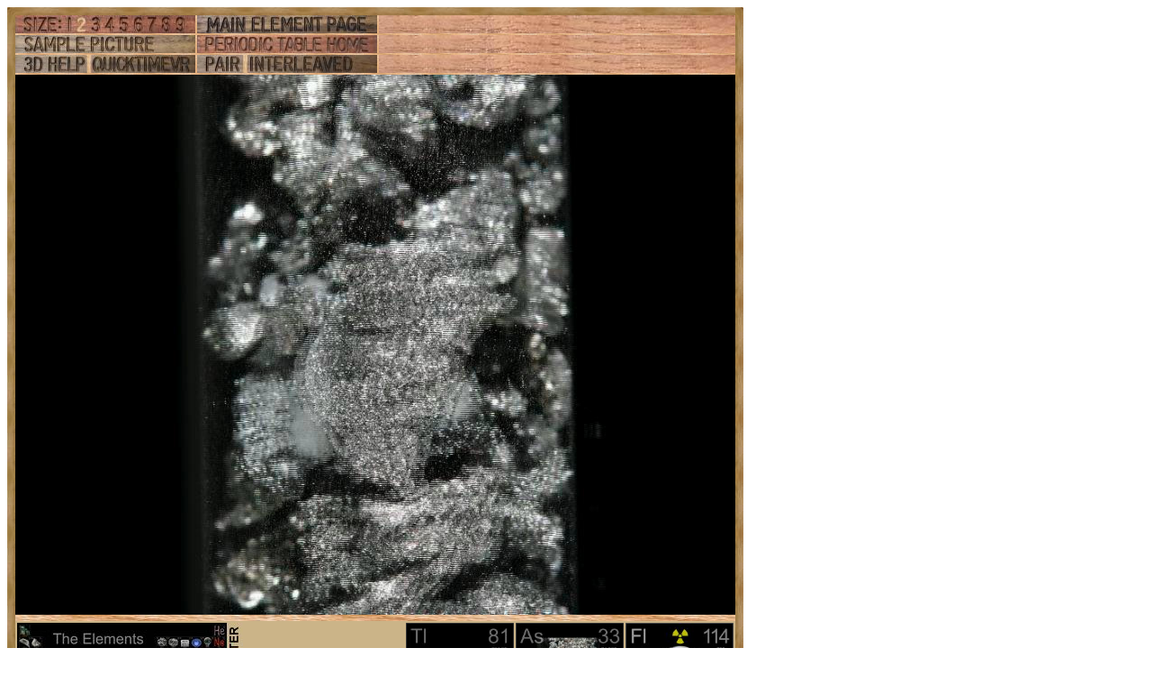

--- FILE ---
content_type: text/html; charset=UTF-8
request_url: https://www.theodoregray.com/PeriodicTable/Samples/033.7/index.interleaved.s8.html
body_size: 32499
content:
<!DOCTYPE HTML PUBLIC "-//W3C//DTD HTML 4.01 Transitional//EN"
 "http://www.w3.org/TR/1999/REC-html401-19991224/loose.dtd">
<html><head><title>Sample of the element Arsenic in the Periodic Table</title>

<meta http-equiv="Content-Type" content="text/html; charset=iso-8859-1">

<meta name="description" content="033.7 at The Wooden Periodic Table Table by Theodore Gray">

<meta name="keywords" content="033.7, Periodic Table, Wooden Periodic Table Table, 
Theodore Gray, Theo Gray, Chemical Elements, Elements, Chemistry, Woodworking">
<SCRIPT type="text/javascript" LANGUAGE="JavaScript1.1">
<!--
var Frame1 = new Image(800, 600)
var Frame2 = new Image(800, 600)
var Frame3 = new Image(800, 600)
var Frame4 = new Image(800, 600)
var Frame5 = new Image(800, 600)
var Frame6 = new Image(800, 600)
var Frame7 = new Image(800, 600)
var Frame8 = new Image(800, 600)
var Frame9 = new Image(800, 600)
var Frame10 = new Image(800, 600)
var Frame11 = new Image(800, 600)
var Frame12 = new Image(800, 600)
var Frame13 = new Image(800, 600)
var Frame14 = new Image(800, 600)
var Frame15 = new Image(800, 600)
var Frame16 = new Image(800, 600)
var Frame17 = new Image(800, 600)
var Frame18 = new Image(800, 600)
var Frame19 = new Image(800, 600)
var Frame20 = new Image(800, 600)
var Frame21 = new Image(800, 600)
var Frame22 = new Image(800, 600)
var Frame23 = new Image(800, 600)
var Frame24 = new Image(800, 600)
var Frame25 = new Image(800, 600)
var Frame26 = new Image(800, 600)
var Frame27 = new Image(800, 600)
var Frame28 = new Image(800, 600)
var Frame29 = new Image(800, 600)
var Frame30 = new Image(800, 600)
var Frame31 = new Image(800, 600)
var Frame32 = new Image(800, 600)
var Frame33 = new Image(800, 600)
var Frame34 = new Image(800, 600)
var Frame35 = new Image(800, 600)
var Frame36 = new Image(800, 600)
var Frame37 = new Image(800, 600)
var Frame38 = new Image(800, 600)
var Frame39 = new Image(800, 600)
var Frame40 = new Image(800, 600)
var Frame41 = new Image(800, 600)
var Frame42 = new Image(800, 600)
var Frame43 = new Image(800, 600)
var Frame44 = new Image(800, 600)
var Frame45 = new Image(800, 600)
var Frame46 = new Image(800, 600)
var Frame47 = new Image(800, 600)
var Frame48 = new Image(800, 600)
var Frame49 = new Image(800, 600)
var Frame50 = new Image(800, 600)
var Frame51 = new Image(800, 600)
var Frame52 = new Image(800, 600)
var Frame53 = new Image(800, 600)
var Frame54 = new Image(800, 600)
var Frame55 = new Image(800, 600)
var Frame56 = new Image(800, 600)
var Frame57 = new Image(800, 600)
var Frame58 = new Image(800, 600)
var Frame59 = new Image(800, 600)
var Frame60 = new Image(800, 600)
var Frame61 = new Image(800, 600)
var Frame62 = new Image(800, 600)
var Frame63 = new Image(800, 600)
var Frame64 = new Image(800, 600)
var Frame65 = new Image(800, 600)
var Frame66 = new Image(800, 600)
var Frame67 = new Image(800, 600)
var Frame68 = new Image(800, 600)
var Frame69 = new Image(800, 600)
var Frame70 = new Image(800, 600)
var Frame71 = new Image(800, 600)
var Frame72 = new Image(800, 600)
Frame1.src = "s12i/01.JPG"
Frame2.src = "s12i/02.JPG"
Frame3.src = "s12i/03.JPG"
Frame4.src = "s12i/04.JPG"
Frame5.src = "s12i/05.JPG"
Frame6.src = "s12i/06.JPG"
Frame7.src = "s12i/07.JPG"
Frame8.src = "s12i/08.JPG"
Frame9.src = "s12i/09.JPG"
Frame10.src = "s12i/10.JPG"
Frame11.src = "s12i/11.JPG"
Frame12.src = "s12i/12.JPG"
Frame13.src = "s12i/13.JPG"
Frame14.src = "s12i/14.JPG"
Frame15.src = "s12i/15.JPG"
Frame16.src = "s12i/16.JPG"
Frame17.src = "s12i/17.JPG"
Frame18.src = "s12i/18.JPG"
Frame19.src = "s12i/19.JPG"
Frame20.src = "s12i/20.JPG"
Frame21.src = "s12i/21.JPG"
Frame22.src = "s12i/22.JPG"
Frame23.src = "s12i/23.JPG"
Frame24.src = "s12i/24.JPG"
Frame25.src = "s12i/25.JPG"
Frame26.src = "s12i/26.JPG"
Frame27.src = "s12i/27.JPG"
Frame28.src = "s12i/28.JPG"
Frame29.src = "s12i/29.JPG"
Frame30.src = "s12i/30.JPG"
Frame31.src = "s12i/31.JPG"
Frame32.src = "s12i/32.JPG"
Frame33.src = "s12i/33.JPG"
Frame34.src = "s12i/34.JPG"
Frame35.src = "s12i/35.JPG"
Frame36.src = "s12i/36.JPG"
Frame37.src = "s12i/37.JPG"
Frame38.src = "s12i/38.JPG"
Frame39.src = "s12i/39.JPG"
Frame40.src = "s12i/40.JPG"
Frame41.src = "s12i/41.JPG"
Frame42.src = "s12i/42.JPG"
Frame43.src = "s12i/43.JPG"
Frame44.src = "s12i/44.JPG"
Frame45.src = "s12i/45.JPG"
Frame46.src = "s12i/46.JPG"
Frame47.src = "s12i/47.JPG"
Frame48.src = "s12i/48.JPG"
Frame49.src = "s12i/49.JPG"
Frame50.src = "s12i/50.JPG"
Frame51.src = "s12i/51.JPG"
Frame52.src = "s12i/52.JPG"
Frame53.src = "s12i/53.JPG"
Frame54.src = "s12i/54.JPG"
Frame55.src = "s12i/55.JPG"
Frame56.src = "s12i/56.JPG"
Frame57.src = "s12i/57.JPG"
Frame58.src = "s12i/58.JPG"
Frame59.src = "s12i/59.JPG"
Frame60.src = "s12i/60.JPG"
Frame61.src = "s12i/61.JPG"
Frame62.src = "s12i/62.JPG"
Frame63.src = "s12i/63.JPG"
Frame64.src = "s12i/64.JPG"
Frame65.src = "s12i/65.JPG"
Frame66.src = "s12i/66.JPG"
Frame67.src = "s12i/67.JPG"
Frame68.src = "s12i/68.JPG"
Frame69.src = "s12i/69.JPG"
Frame70.src = "s12i/70.JPG"
Frame71.src = "s12i/71.JPG"
Frame72.src = "s12i/72.JPG"

// -->
</SCRIPT></head>

<body>

<table width=268 border=0 cellspacing=0 cellpadding=0>
<tr>

<td><img alt="" width=9 height=9 border=0 src="../../Tiles/CornerOTL/s2.JPG"></td>

<td height=9 background="../../Tiles/EdgeTLong/s2.JPG"></td>

<td><img alt="" width=9 height=9 border=0 src="../../Tiles/CornerOTR/s2.JPG"></td>

</tr>

	<tr>

	<td width=9 background="../../Tiles/EdgeLLong/s2.JPG"></td>

<td align=left bgcolor="#CbB488">
	<table width=250 border=0 cellspacing=0 cellpadding=0><tr>
<td>
<table border=0 cellpadding=0 cellspacing=0><map name="sizerowmap"><area shape="rect" coords="53,0,66,20" href="index.interleaved.s7.html">
<area shape="rect" coords="66,0,82,20" href="index.interleaved.s8.html">
<area shape="rect" coords="82,0,97,20" href="index.interleaved.s9.html">
<area shape="rect" coords="97,0,113,20" href="index.interleaved.s10.html">
<area shape="rect" coords="113,0,129,20" href="index.interleaved.s11.html">
<area shape="rect" coords="129,0,145,20" href="index.interleaved.s12.html">
<area shape="rect" coords="145,0,160,20" href="index.interleaved.s13.html">
<area shape="rect" coords="160,0,176,20" href="index.interleaved.s14.html">
<area shape="rect" coords="176,0,200,20" href="index.interleaved.s15.html">
</map><tr><td width=200><img border=0 usemap="#sizerowmap" alt="" width=200 height=20 src="../../Tiles/SizeRow2/s6.JPG"></a></td><td width=2 background="../../Tiles/RareEarthLineV/s2.JPG"></td><td width=200><a href="../../Elements/033/index.s6.html#sample7"><img border=0 alt="" width=200 height=20 src="../../Tiles/MainElementPageRow/s6.JPG"></a></td><td width=2 background="../../Tiles/RareEarthLineV/s2.JPG"></td><td background="../../Images/WalnutGrain.JPG"></td></tr><tr><td colspan=5 height=2 background="../../Tiles/RareEarthLine/s2.JPG"></td></tr><tr><td width=200><a href="index.s8.html"><img border=0 alt="" width=200 height=20 src="../../Tiles/SamplePictureRow/s6.JPG"></a><td width=2 background="../../Tiles/RareEarthLineV/s2.JPG"></td><td width=200><a href="../../index.html"><img border=0 alt="" width=200 height=20 src="../../Tiles/HomeRow/s6.JPG"></a></td><td width=2 background="../../Tiles/RareEarthLineV/s2.JPG"></td><td background="../../Images/WalnutGrain.JPG"></td></tr><tr><td colspan=5 height=2 background="../../Tiles/RareEarthLine/s2.JPG"></td></tr><tr><td width=200><map name="threedrowmap1"><area shape="rect" coords="0,0,80,20" target=_blank href="../../3DHelp.html">
<area shape="rect" coords="80,0,200,20" href="index.qtvr.s8.html">
</map><img border=0 usemap="#threedrowmap1" alt="" width=200 height=20 src="../../Tiles/3DRow/s6.JPG"></td><td width=2 background="../../Tiles/RareEarthLineV/s2.JPG"></td><td width=200><map name="threedrowmap2"><area shape="rect" coords="0,0,50,20" href="index.pair.s8.html">
<area shape="rect" coords="50,0,200,20" href="index.interleaved.s8.html">
</map><img border=0 usemap="#threedrowmap2" alt="" width=200 height=20 src="../../Tiles/PairInterleavedRow/s6.JPG"></td><td width=2 background="../../Tiles/RareEarthLineV/s2.JPG"></td><td background="../../Images/WalnutGrain.JPG"></td></tr><tr><td colspan=5 height=2 background="../../Tiles/RareEarthLine/s2.JPG"></td></tr><tr><td colspan=5><map name="vrobj"><area shape="rect" coords="394,0,400,600" href="" onMouseOver="if (document.images) {window.document.vrimg.src=Frame1.src; return true }">
<area shape="rect" coords="389,0,394,600" href="" onMouseOver="if (document.images) {window.document.vrimg.src=Frame2.src; return true }">
<area shape="rect" coords="383,0,389,600" href="" onMouseOver="if (document.images) {window.document.vrimg.src=Frame3.src; return true }">
<area shape="rect" coords="377,0,383,600" href="" onMouseOver="if (document.images) {window.document.vrimg.src=Frame4.src; return true }">
<area shape="rect" coords="372,0,377,600" href="" onMouseOver="if (document.images) {window.document.vrimg.src=Frame5.src; return true }">
<area shape="rect" coords="366,0,372,600" href="" onMouseOver="if (document.images) {window.document.vrimg.src=Frame6.src; return true }">
<area shape="rect" coords="361,0,366,600" href="" onMouseOver="if (document.images) {window.document.vrimg.src=Frame7.src; return true }">
<area shape="rect" coords="355,0,361,600" href="" onMouseOver="if (document.images) {window.document.vrimg.src=Frame8.src; return true }">
<area shape="rect" coords="349,0,355,600" href="" onMouseOver="if (document.images) {window.document.vrimg.src=Frame9.src; return true }">
<area shape="rect" coords="344,0,349,600" href="" onMouseOver="if (document.images) {window.document.vrimg.src=Frame10.src; return true }">
<area shape="rect" coords="338,0,344,600" href="" onMouseOver="if (document.images) {window.document.vrimg.src=Frame11.src; return true }">
<area shape="rect" coords="332,0,338,600" href="" onMouseOver="if (document.images) {window.document.vrimg.src=Frame12.src; return true }">
<area shape="rect" coords="327,0,332,600" href="" onMouseOver="if (document.images) {window.document.vrimg.src=Frame13.src; return true }">
<area shape="rect" coords="321,0,327,600" href="" onMouseOver="if (document.images) {window.document.vrimg.src=Frame14.src; return true }">
<area shape="rect" coords="315,0,321,600" href="" onMouseOver="if (document.images) {window.document.vrimg.src=Frame15.src; return true }">
<area shape="rect" coords="310,0,315,600" href="" onMouseOver="if (document.images) {window.document.vrimg.src=Frame16.src; return true }">
<area shape="rect" coords="304,0,310,600" href="" onMouseOver="if (document.images) {window.document.vrimg.src=Frame17.src; return true }">
<area shape="rect" coords="299,0,304,600" href="" onMouseOver="if (document.images) {window.document.vrimg.src=Frame18.src; return true }">
<area shape="rect" coords="293,0,299,600" href="" onMouseOver="if (document.images) {window.document.vrimg.src=Frame19.src; return true }">
<area shape="rect" coords="287,0,293,600" href="" onMouseOver="if (document.images) {window.document.vrimg.src=Frame20.src; return true }">
<area shape="rect" coords="282,0,287,600" href="" onMouseOver="if (document.images) {window.document.vrimg.src=Frame21.src; return true }">
<area shape="rect" coords="276,0,282,600" href="" onMouseOver="if (document.images) {window.document.vrimg.src=Frame22.src; return true }">
<area shape="rect" coords="270,0,276,600" href="" onMouseOver="if (document.images) {window.document.vrimg.src=Frame23.src; return true }">
<area shape="rect" coords="265,0,270,600" href="" onMouseOver="if (document.images) {window.document.vrimg.src=Frame24.src; return true }">
<area shape="rect" coords="259,0,265,600" href="" onMouseOver="if (document.images) {window.document.vrimg.src=Frame25.src; return true }">
<area shape="rect" coords="254,0,259,600" href="" onMouseOver="if (document.images) {window.document.vrimg.src=Frame26.src; return true }">
<area shape="rect" coords="248,0,254,600" href="" onMouseOver="if (document.images) {window.document.vrimg.src=Frame27.src; return true }">
<area shape="rect" coords="242,0,248,600" href="" onMouseOver="if (document.images) {window.document.vrimg.src=Frame28.src; return true }">
<area shape="rect" coords="237,0,242,600" href="" onMouseOver="if (document.images) {window.document.vrimg.src=Frame29.src; return true }">
<area shape="rect" coords="231,0,237,600" href="" onMouseOver="if (document.images) {window.document.vrimg.src=Frame30.src; return true }">
<area shape="rect" coords="225,0,231,600" href="" onMouseOver="if (document.images) {window.document.vrimg.src=Frame31.src; return true }">
<area shape="rect" coords="220,0,225,600" href="" onMouseOver="if (document.images) {window.document.vrimg.src=Frame32.src; return true }">
<area shape="rect" coords="214,0,220,600" href="" onMouseOver="if (document.images) {window.document.vrimg.src=Frame33.src; return true }">
<area shape="rect" coords="208,0,214,600" href="" onMouseOver="if (document.images) {window.document.vrimg.src=Frame34.src; return true }">
<area shape="rect" coords="203,0,208,600" href="" onMouseOver="if (document.images) {window.document.vrimg.src=Frame35.src; return true }">
<area shape="rect" coords="197,0,203,600" href="" onMouseOver="if (document.images) {window.document.vrimg.src=Frame36.src; return true }">
<area shape="rect" coords="192,0,197,600" href="" onMouseOver="if (document.images) {window.document.vrimg.src=Frame37.src; return true }">
<area shape="rect" coords="186,0,192,600" href="" onMouseOver="if (document.images) {window.document.vrimg.src=Frame38.src; return true }">
<area shape="rect" coords="180,0,186,600" href="" onMouseOver="if (document.images) {window.document.vrimg.src=Frame39.src; return true }">
<area shape="rect" coords="175,0,180,600" href="" onMouseOver="if (document.images) {window.document.vrimg.src=Frame40.src; return true }">
<area shape="rect" coords="169,0,175,600" href="" onMouseOver="if (document.images) {window.document.vrimg.src=Frame41.src; return true }">
<area shape="rect" coords="163,0,169,600" href="" onMouseOver="if (document.images) {window.document.vrimg.src=Frame42.src; return true }">
<area shape="rect" coords="158,0,163,600" href="" onMouseOver="if (document.images) {window.document.vrimg.src=Frame43.src; return true }">
<area shape="rect" coords="152,0,158,600" href="" onMouseOver="if (document.images) {window.document.vrimg.src=Frame44.src; return true }">
<area shape="rect" coords="146,0,152,600" href="" onMouseOver="if (document.images) {window.document.vrimg.src=Frame45.src; return true }">
<area shape="rect" coords="141,0,146,600" href="" onMouseOver="if (document.images) {window.document.vrimg.src=Frame46.src; return true }">
<area shape="rect" coords="135,0,141,600" href="" onMouseOver="if (document.images) {window.document.vrimg.src=Frame47.src; return true }">
<area shape="rect" coords="130,0,135,600" href="" onMouseOver="if (document.images) {window.document.vrimg.src=Frame48.src; return true }">
<area shape="rect" coords="124,0,130,600" href="" onMouseOver="if (document.images) {window.document.vrimg.src=Frame49.src; return true }">
<area shape="rect" coords="118,0,124,600" href="" onMouseOver="if (document.images) {window.document.vrimg.src=Frame50.src; return true }">
<area shape="rect" coords="113,0,118,600" href="" onMouseOver="if (document.images) {window.document.vrimg.src=Frame51.src; return true }">
<area shape="rect" coords="107,0,113,600" href="" onMouseOver="if (document.images) {window.document.vrimg.src=Frame52.src; return true }">
<area shape="rect" coords="101,0,107,600" href="" onMouseOver="if (document.images) {window.document.vrimg.src=Frame53.src; return true }">
<area shape="rect" coords="96,0,101,600" href="" onMouseOver="if (document.images) {window.document.vrimg.src=Frame54.src; return true }">
<area shape="rect" coords="90,0,96,600" href="" onMouseOver="if (document.images) {window.document.vrimg.src=Frame55.src; return true }">
<area shape="rect" coords="85,0,90,600" href="" onMouseOver="if (document.images) {window.document.vrimg.src=Frame56.src; return true }">
<area shape="rect" coords="79,0,85,600" href="" onMouseOver="if (document.images) {window.document.vrimg.src=Frame57.src; return true }">
<area shape="rect" coords="73,0,79,600" href="" onMouseOver="if (document.images) {window.document.vrimg.src=Frame58.src; return true }">
<area shape="rect" coords="68,0,73,600" href="" onMouseOver="if (document.images) {window.document.vrimg.src=Frame59.src; return true }">
<area shape="rect" coords="62,0,68,600" href="" onMouseOver="if (document.images) {window.document.vrimg.src=Frame60.src; return true }">
<area shape="rect" coords="56,0,62,600" href="" onMouseOver="if (document.images) {window.document.vrimg.src=Frame61.src; return true }">
<area shape="rect" coords="51,0,56,600" href="" onMouseOver="if (document.images) {window.document.vrimg.src=Frame62.src; return true }">
<area shape="rect" coords="45,0,51,600" href="" onMouseOver="if (document.images) {window.document.vrimg.src=Frame63.src; return true }">
<area shape="rect" coords="39,0,45,600" href="" onMouseOver="if (document.images) {window.document.vrimg.src=Frame64.src; return true }">
<area shape="rect" coords="34,0,39,600" href="" onMouseOver="if (document.images) {window.document.vrimg.src=Frame65.src; return true }">
<area shape="rect" coords="28,0,34,600" href="" onMouseOver="if (document.images) {window.document.vrimg.src=Frame66.src; return true }">
<area shape="rect" coords="23,0,28,600" href="" onMouseOver="if (document.images) {window.document.vrimg.src=Frame67.src; return true }">
<area shape="rect" coords="17,0,23,600" href="" onMouseOver="if (document.images) {window.document.vrimg.src=Frame68.src; return true }">
<area shape="rect" coords="11,0,17,600" href="" onMouseOver="if (document.images) {window.document.vrimg.src=Frame69.src; return true }">
<area shape="rect" coords="6,0,11,600" href="" onMouseOver="if (document.images) {window.document.vrimg.src=Frame70.src; return true }">
<area shape="rect" coords="0,0,6,600" href="" onMouseOver="if (document.images) {window.document.vrimg.src=Frame71.src; return true }">
<area shape="rect" coords="794,0,800,600" href="" onMouseOver="if (document.images) {window.document.vrimg.src=Frame1.src; return true }">
<area shape="rect" coords="789,0,794,600" href="" onMouseOver="if (document.images) {window.document.vrimg.src=Frame2.src; return true }">
<area shape="rect" coords="783,0,789,600" href="" onMouseOver="if (document.images) {window.document.vrimg.src=Frame3.src; return true }">
<area shape="rect" coords="777,0,783,600" href="" onMouseOver="if (document.images) {window.document.vrimg.src=Frame4.src; return true }">
<area shape="rect" coords="772,0,777,600" href="" onMouseOver="if (document.images) {window.document.vrimg.src=Frame5.src; return true }">
<area shape="rect" coords="766,0,772,600" href="" onMouseOver="if (document.images) {window.document.vrimg.src=Frame6.src; return true }">
<area shape="rect" coords="761,0,766,600" href="" onMouseOver="if (document.images) {window.document.vrimg.src=Frame7.src; return true }">
<area shape="rect" coords="755,0,761,600" href="" onMouseOver="if (document.images) {window.document.vrimg.src=Frame8.src; return true }">
<area shape="rect" coords="749,0,755,600" href="" onMouseOver="if (document.images) {window.document.vrimg.src=Frame9.src; return true }">
<area shape="rect" coords="744,0,749,600" href="" onMouseOver="if (document.images) {window.document.vrimg.src=Frame10.src; return true }">
<area shape="rect" coords="738,0,744,600" href="" onMouseOver="if (document.images) {window.document.vrimg.src=Frame11.src; return true }">
<area shape="rect" coords="732,0,738,600" href="" onMouseOver="if (document.images) {window.document.vrimg.src=Frame12.src; return true }">
<area shape="rect" coords="727,0,732,600" href="" onMouseOver="if (document.images) {window.document.vrimg.src=Frame13.src; return true }">
<area shape="rect" coords="721,0,727,600" href="" onMouseOver="if (document.images) {window.document.vrimg.src=Frame14.src; return true }">
<area shape="rect" coords="715,0,721,600" href="" onMouseOver="if (document.images) {window.document.vrimg.src=Frame15.src; return true }">
<area shape="rect" coords="710,0,715,600" href="" onMouseOver="if (document.images) {window.document.vrimg.src=Frame16.src; return true }">
<area shape="rect" coords="704,0,710,600" href="" onMouseOver="if (document.images) {window.document.vrimg.src=Frame17.src; return true }">
<area shape="rect" coords="699,0,704,600" href="" onMouseOver="if (document.images) {window.document.vrimg.src=Frame18.src; return true }">
<area shape="rect" coords="693,0,699,600" href="" onMouseOver="if (document.images) {window.document.vrimg.src=Frame19.src; return true }">
<area shape="rect" coords="687,0,693,600" href="" onMouseOver="if (document.images) {window.document.vrimg.src=Frame20.src; return true }">
<area shape="rect" coords="682,0,687,600" href="" onMouseOver="if (document.images) {window.document.vrimg.src=Frame21.src; return true }">
<area shape="rect" coords="676,0,682,600" href="" onMouseOver="if (document.images) {window.document.vrimg.src=Frame22.src; return true }">
<area shape="rect" coords="670,0,676,600" href="" onMouseOver="if (document.images) {window.document.vrimg.src=Frame23.src; return true }">
<area shape="rect" coords="665,0,670,600" href="" onMouseOver="if (document.images) {window.document.vrimg.src=Frame24.src; return true }">
<area shape="rect" coords="659,0,665,600" href="" onMouseOver="if (document.images) {window.document.vrimg.src=Frame25.src; return true }">
<area shape="rect" coords="654,0,659,600" href="" onMouseOver="if (document.images) {window.document.vrimg.src=Frame26.src; return true }">
<area shape="rect" coords="648,0,654,600" href="" onMouseOver="if (document.images) {window.document.vrimg.src=Frame27.src; return true }">
<area shape="rect" coords="642,0,648,600" href="" onMouseOver="if (document.images) {window.document.vrimg.src=Frame28.src; return true }">
<area shape="rect" coords="637,0,642,600" href="" onMouseOver="if (document.images) {window.document.vrimg.src=Frame29.src; return true }">
<area shape="rect" coords="631,0,637,600" href="" onMouseOver="if (document.images) {window.document.vrimg.src=Frame30.src; return true }">
<area shape="rect" coords="625,0,631,600" href="" onMouseOver="if (document.images) {window.document.vrimg.src=Frame31.src; return true }">
<area shape="rect" coords="620,0,625,600" href="" onMouseOver="if (document.images) {window.document.vrimg.src=Frame32.src; return true }">
<area shape="rect" coords="614,0,620,600" href="" onMouseOver="if (document.images) {window.document.vrimg.src=Frame33.src; return true }">
<area shape="rect" coords="608,0,614,600" href="" onMouseOver="if (document.images) {window.document.vrimg.src=Frame34.src; return true }">
<area shape="rect" coords="603,0,608,600" href="" onMouseOver="if (document.images) {window.document.vrimg.src=Frame35.src; return true }">
<area shape="rect" coords="597,0,603,600" href="" onMouseOver="if (document.images) {window.document.vrimg.src=Frame36.src; return true }">
<area shape="rect" coords="592,0,597,600" href="" onMouseOver="if (document.images) {window.document.vrimg.src=Frame37.src; return true }">
<area shape="rect" coords="586,0,592,600" href="" onMouseOver="if (document.images) {window.document.vrimg.src=Frame38.src; return true }">
<area shape="rect" coords="580,0,586,600" href="" onMouseOver="if (document.images) {window.document.vrimg.src=Frame39.src; return true }">
<area shape="rect" coords="575,0,580,600" href="" onMouseOver="if (document.images) {window.document.vrimg.src=Frame40.src; return true }">
<area shape="rect" coords="569,0,575,600" href="" onMouseOver="if (document.images) {window.document.vrimg.src=Frame41.src; return true }">
<area shape="rect" coords="563,0,569,600" href="" onMouseOver="if (document.images) {window.document.vrimg.src=Frame42.src; return true }">
<area shape="rect" coords="558,0,563,600" href="" onMouseOver="if (document.images) {window.document.vrimg.src=Frame43.src; return true }">
<area shape="rect" coords="552,0,558,600" href="" onMouseOver="if (document.images) {window.document.vrimg.src=Frame44.src; return true }">
<area shape="rect" coords="546,0,552,600" href="" onMouseOver="if (document.images) {window.document.vrimg.src=Frame45.src; return true }">
<area shape="rect" coords="541,0,546,600" href="" onMouseOver="if (document.images) {window.document.vrimg.src=Frame46.src; return true }">
<area shape="rect" coords="535,0,541,600" href="" onMouseOver="if (document.images) {window.document.vrimg.src=Frame47.src; return true }">
<area shape="rect" coords="530,0,535,600" href="" onMouseOver="if (document.images) {window.document.vrimg.src=Frame48.src; return true }">
<area shape="rect" coords="524,0,530,600" href="" onMouseOver="if (document.images) {window.document.vrimg.src=Frame49.src; return true }">
<area shape="rect" coords="518,0,524,600" href="" onMouseOver="if (document.images) {window.document.vrimg.src=Frame50.src; return true }">
<area shape="rect" coords="513,0,518,600" href="" onMouseOver="if (document.images) {window.document.vrimg.src=Frame51.src; return true }">
<area shape="rect" coords="507,0,513,600" href="" onMouseOver="if (document.images) {window.document.vrimg.src=Frame52.src; return true }">
<area shape="rect" coords="501,0,507,600" href="" onMouseOver="if (document.images) {window.document.vrimg.src=Frame53.src; return true }">
<area shape="rect" coords="496,0,501,600" href="" onMouseOver="if (document.images) {window.document.vrimg.src=Frame54.src; return true }">
<area shape="rect" coords="490,0,496,600" href="" onMouseOver="if (document.images) {window.document.vrimg.src=Frame55.src; return true }">
<area shape="rect" coords="485,0,490,600" href="" onMouseOver="if (document.images) {window.document.vrimg.src=Frame56.src; return true }">
<area shape="rect" coords="479,0,485,600" href="" onMouseOver="if (document.images) {window.document.vrimg.src=Frame57.src; return true }">
<area shape="rect" coords="473,0,479,600" href="" onMouseOver="if (document.images) {window.document.vrimg.src=Frame58.src; return true }">
<area shape="rect" coords="468,0,473,600" href="" onMouseOver="if (document.images) {window.document.vrimg.src=Frame59.src; return true }">
<area shape="rect" coords="462,0,468,600" href="" onMouseOver="if (document.images) {window.document.vrimg.src=Frame60.src; return true }">
<area shape="rect" coords="456,0,462,600" href="" onMouseOver="if (document.images) {window.document.vrimg.src=Frame61.src; return true }">
<area shape="rect" coords="451,0,456,600" href="" onMouseOver="if (document.images) {window.document.vrimg.src=Frame62.src; return true }">
<area shape="rect" coords="445,0,451,600" href="" onMouseOver="if (document.images) {window.document.vrimg.src=Frame63.src; return true }">
<area shape="rect" coords="439,0,445,600" href="" onMouseOver="if (document.images) {window.document.vrimg.src=Frame64.src; return true }">
<area shape="rect" coords="434,0,439,600" href="" onMouseOver="if (document.images) {window.document.vrimg.src=Frame65.src; return true }">
<area shape="rect" coords="428,0,434,600" href="" onMouseOver="if (document.images) {window.document.vrimg.src=Frame66.src; return true }">
<area shape="rect" coords="423,0,428,600" href="" onMouseOver="if (document.images) {window.document.vrimg.src=Frame67.src; return true }">
<area shape="rect" coords="417,0,423,600" href="" onMouseOver="if (document.images) {window.document.vrimg.src=Frame68.src; return true }">
<area shape="rect" coords="411,0,417,600" href="" onMouseOver="if (document.images) {window.document.vrimg.src=Frame69.src; return true }">
<area shape="rect" coords="406,0,411,600" href="" onMouseOver="if (document.images) {window.document.vrimg.src=Frame70.src; return true }">
<area shape="rect" coords="400,0,406,600" href="" onMouseOver="if (document.images) {window.document.vrimg.src=Frame71.src; return true }">
</map><img src="s12i/01.JPG" width="800" height="600" hspace="0" vspace="0" border="0" ISMAP usemap="#vrobj" name="vrimg"></td>
</tr>
<tr>
<td colspan=5 height=7 background="../../Tiles/RareEarthLine/s8.JPG"></td>
</tr>
<tr>
<td colspan=5>
<table border=0 padding=0 cellpadding=0><tr><td><a href="../../Posters/index.html"><img alt="Periodic Table Poster" border=0 width=251 height=120 src="../../Posters/BuyMyPosterNow.t.JPG"></a></td><td valign=center>&nbsp;&nbsp;&nbsp;<big><b>My <a href="../../Posters/index.html">periodic table poster</a> is now available!</b></big></td><td><a href="../../Posters/index.html"><img alt="Periodic Table Poster" border=0 width=120 height=120 src="../../Samples/081.5/s6s.JPG"></a></td><td><a href="../../Posters/index.html"><img alt="Periodic Table Poster" border=0 width=120 height=120 src="../../Samples/033.7/s6s.JPG"></a></td><td><a href="../../Posters/index.html"><img alt="Periodic Table Poster" border=0 width=120 height=120 src="../../Samples/114.1/s6s.JPG"></a></td></tr></table></td></tr><tr>
<td colspan=5 height=7 background="../../Tiles/RareEarthLine/s8.JPG"></td>
</tr>
<tr>
<td colspan=5>
<script type="text/javascript"><!--
google_ad_client="pub-8851974366319374";
google_ad_width=728;
google_ad_height=90;
google_ad_format="728x90_as";
google_ad_type="text";
google_ad_channel="";
google_color_border="CBB488";
google_color_bg="CBB488";
google_color_link="0000FF";
google_color_url="008000";
google_color_text="000000";
//--></script>
<script type="text/javascript"
src="http://pagead2.googlesyndication.com/pagead/show_ads.js">
</script>
</td></tr>
<tr><td colspan=5 height=2 background="../../Tiles/RareEarthLine/s2.JPG"></td></tr><tr><td colspan=5 valign=top width=268><table border=0 cellpadding=0 cellspacing=0><tr><td align=left valign=top><table border=0 cellpadding=8 cellspacing=0><tr><td><a href="../../Samples/033.7/index.qtvr.s8.html"><img alt="3D" align=right border=0 src="../../Images/QTVR.JPG" width=60 height=60></a><a href="../../Samples/033.7/index.qt.s8.html"><img alt="3D" align=right border=0 src="../../Images/QT.JPG" width=60 height=60></a><b>Beautiful crunchies.</b><br>
This is just about the most beautiful toxic and carcinogenic metal you're likely to see.  My other arsenic samples are all fairly badly oxidized, but this one is bright and shiny, and should stay that way since it's ampouled under argon.  This sample was donated by Dave Roberts of DePauw University, who I got to know while I was installing the <a target=_blank href="http://periodictabledisplay.com">beautiful periodic table display</a> that now graces their Julian Science Center.  Dave found a bunch of surplus elements in their chemical storeroom, and naturally <a target=_blank href="http://www.rgbco.com/html/people.htm">Max Whitby</a> and I graciously offered to take them off his hands.<br>
<br>
I chose this sample to represent its element in my <a href="../../Posters/index.html">Photographic Periodic Table Poster</a>.  The sample photograph includes text exactly as it appears in the poster, which you are encouraged to buy a copy of.<br>
<a href="../../Posters/index.html"><img border=0 width=400 height=206 alt="Periodic Table Poster" src="../../Posters/Poster2.400.JPG"></a><br>
<br>
<b>Source:</b> <a href="../../Elements/Source-daveroberts/index.s3.html">Dave Roberts</a><br>
<b>Contributor:</b> daverobers<br>
<b>Acquired:</b> <a href="../../Elements/Date-2003-11-01/index.s3.html">1 November, 2003</a><br>
<b>Text Updated:</b> <a href="../../Elements/Date-2007-08-11/index.s3.html">11 August, 2007</a><br>
<b>Price:</b> Donated<br>
<b>Size:</b> 0.4&quot;<br>
<b>Purity:</b> 99.9%
</td></tr></table></td><td align=left valign=top><a href="../../Elements/033/index.s6.html#sample7"><img alt="Arsenic" border=0 src="../../Tiles/033/s3.JPG" width=75 height=75>
</a></td></tr></td></tr></table></td></tr></table>
</td>
</tr>
</table>
</td>

	<td width=9 background="../../Tiles/EdgeRLong/s2.JPG"></td>
</tr>

<tr>

<td><img alt="" width=9 height=9 border=0 src="../../Tiles/CornerOBL/s2.JPG"></td>

<td height=9 background="../../Tiles/EdgeBLong/s2.JPG"></td>

<td><img alt="" width=9 height=9 border=0 src="../../Tiles/CornerOBR/s2.JPG"></td>

</tr>
</table>


<script src="http://www.google-analytics.com/urchin.js" type="text/javascript">
</script>
<script type="text/javascript">
_uacct = "UA-2752036-2";
urchinTracker();
</script>

</body></html>
